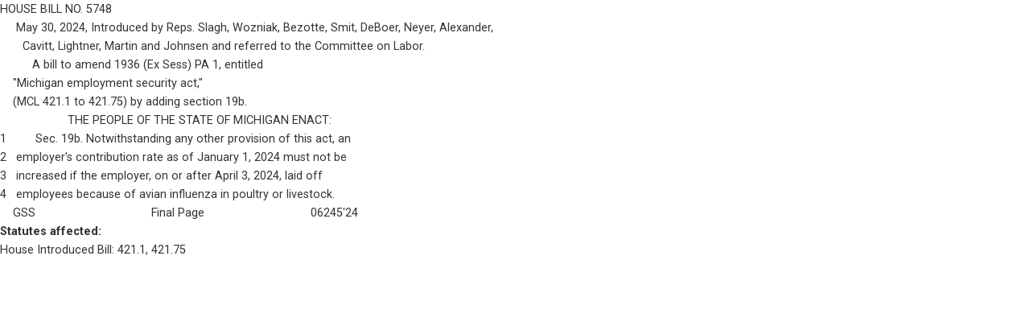

--- FILE ---
content_type: text/css
request_url: https://fastdemocracy.com/wp-content/themes/twentyseventeenchild/style.css?ver=20251202
body_size: 1716
content:
/* 
Theme Name:		 Twenty Seventeen Child
Theme URI:		 http://www.websitebundles.com/
Description:	 Theme by Site <a href=\"http://childthemegenerator.com/\">http://childthemegenerator.com/</a>
Author:			 WebsiteBundles
Author URI:		 http://childthemegenerator.com/
Template:		 twentyseventeen
Version:		 1.0.0
Text Domain:	 Twenty-Seventeen-child
-------------------------------------------------------------- */ 

/* =Theme customization starts here
------------------------------------------------------- */

/* float main menu searchbox right */
/* float main menu searchbox right */
#nav-header .my-searchbox {
  float: right;
  margin-top: 14px;
}

/* search form black border and wider */
#nav-header .themeform input[type="text"] {
  border: 1px solid #000;
  width: 275px;
}

/* align navigation elements */
#nav-header li {
  display: inline-block;
}

.panel-content .wrap {
	padding-top: 1em !important;
}

.wrap {
	padding-left: 1em;

	padding-right: 1em;
	/* margin-left: auto; */
	/* margin-right: auto; */
	/* padding-left: 2em; */
	/* padding-right: 2em; */
}
 
@media screen and (min-width: 48em) {
	.wrap {
		
		/* padding-left: 3em; */
		/* padding-right: 3em; */
	}
}



 
.page.page-one-column:not(.twentyseventeen-front-page) #primary {
	/*margin-left: auto;*/
	/*margin-right: auto;*/
	max-width: 100%;
}
 
@media screen and (min-width: 30em) {
	.page-one-column .panel-content .wrap
	{
		max-width: 80%;
	}
}



body,
button,
input,
select,
textarea {
	color: #333;
	font-family: "Roboto", "Helvetica Neue", helvetica, arial, sans-serif;
	font-size: 1em;
	font-weight: 400;
	line-height: 1.66;
}

button{
	color: #fff;
}




.site-header {
	background-color: #324a5e;
	background-image: url("./assets/images/capitol-header-background-new.jpg");
	position: relative;
	background-size: cover;
	background-repeat: no-repeat;
	display: flex;
	flex-direction: column;
	justify-content: space-around;
	align-items: center;
	padding-bottom: 2em;
}

.menu-and-alert-button{
	display: flex;
	flex-direction: row;
	align-items: center;
	width: 100%;
}

.header-alertbutton-div{
	padding-right: 2%;
}

/* Site branding */

.site-branding {
	padding: 1em 0 0 0;
	position: relative;
	-webkit-transition: margin-bottom 0.2s;
	transition: margin-bottom 0.2s;
	z-index: 3;
}

.site-branding a {
	text-decoration: none;
	-webkit-transition: opacity 0.2s;
	transition: opacity 0.2s;
}

.site-branding a:hover,
.site-branding a:focus {
	opacity: 0.7;
}

.site-branding-logo a{
	
	padding-left: 24px;
	display: flex;
	flex-direction: row;
	justify-content: center;
	align-items: center;
}

.site-branding-logo #fastdemocracy-logo {
	width: 42px;
	image-rendering: -webkit-optimize-contrast;

}

.site-branding-logo .fastdemocracy-branding{
	font-weight: bold;
	font-size: 30px;
	line-height: 23px;
	padding-left: 20px;
	color: #FFFFFF;
}


.main-navigation {
	clear: both;
	display: flex;
	flex-direction: row;
	justify-content: center;
}

.dropdown-toggle .icon {

	fill: #fff !important;
}




@media screen and (max-width: 600px) {
  .site-branding-logo .fastdemocracy-branding {
  	display: none;
  }
  
  .site-header{
  	flex-direction: row;
  	justify-content: center;
  	align-items: center;
  	flex-wrap: wrap;
  }

  .menu-and-alert-button{
		width: unset;
		flex: 1;
	}



.main-navigation ul ul a {
	background: none !important;
	color: #fff !important;
	padding: none !important;
}









}

#top-menu {
	background: #0b131a6e;
  border-radius: 20px;
  padding: 0 20px;
}


.navigation-top {
	border-bottom: none;
	font-size: 14px;
	font-size: 0.87rem;
	position: relative;
	background: none;
	border-top: none;
	flex-grow: 1;
}

.navigation-top a {
	color: #fff;
	font-weight: 500;
	font-size: 1.1em;
	-webkit-transition: color 0.2s;
	transition: color 0.2s;
}

.navigation-top .wrap {
	max-width: 100% !important;
	padding: 0;
}

.navigation-top .current-menu-item > a,
.navigation-top .current_page_item > a {
	color: #ffe18b;
}

.main-navigation ul ul a {
	letter-spacing: 0;
	padding: 0.4em 0;
	position: relative;
	text-transform: none;
	/*color: #fff;
	background: #2c4355;*/
	color: #155c97;
  background: #fff;
	padding: 10px;
}

.main-navigation ul ul a:hover {
	background: #f5f5f5;
	color: #2d4254 !important;
}

.navigation-top ul ul .current-menu-item > a,
.navigation-top  ul ul .current_page_item > a {
	background: #f5f5f5;
	color: #2d4254;
}




.menu-toggle {
	background-color: transparent;
	border: 0;
	-webkit-box-shadow: none;
	box-shadow: none;
	color: #fff;
	display: none;
	font-size: 14px;
	font-size: 0.875rem;
	font-weight: 800;
	line-height: 1.5;
	margin: 1px auto 2px;
	padding: 1em;
	text-shadow: none;
}


.main-navigation ul {
	background: none;
	list-style: none;
	margin: 0;
	padding: 0 1.5em;
	text-align: left;
}





.main-navigation a {
		padding: 1em 1em;
	}




.main-navigation a:hover {
	color: #ffe18b;
}


.alertbutton{
	color: #fff;
}
#alert-notifications a{
	color: #222;
}

#alert-notifications a:hover{
	color: #767676;
}



.billsearch-main{
	/*background: linear-gradient(to bottom, rgba(32,72,91) 0%,rgba(32,72,91) 60%,rgba(32,72,91) 60%,white 60%,white 100%);*/
	margin-top: -40px;
	position: relative;
	padding: 10px;
}

.site-content {
    padding: 1.5em 0 0;
}

.entry-header {
	margin-bottom: 0px !important;
}

.entry-content a {
	box-shadow: none;
}

.entry-content a:hover, .entry-content a:focus, .entry-content a:active{
	box-shadow: none;
}



/* Placeholder text color -- selectors need to be separate to work. */
::-webkit-input-placeholder {
	color: #8a8e98;
	font-family: "Roboto", "Helvetica Neue", helvetica, arial, sans-serif;
}

:-moz-placeholder {
	color: #8a8e98;
	font-family: "Roboto", "Helvetica Neue", helvetica, arial, sans-serif;
}

::-moz-placeholder {
	color: #8a8e98;
	font-family: "Roboto", "Helvetica Neue", helvetica, arial, sans-serif;
	opacity: 1;
	/* Since FF19 lowers the opacity of the placeholder by default */
}

:-ms-input-placeholder {
	color: #8a8e98;
	font-family: "Roboto", "Helvetica Neue", helvetica, arial, sans-serif;
}



/*input[type="text"],
input[type="email"],
input[type="url"],
input[type="password"],
input[type="search"],
input[type="number"],
input[type="tel"],
input[type="range"],
input[type="date"],
input[type="month"],
input[type="week"],
input[type="time"],
input[type="datetime"],
input[type="datetime-local"],
input[type="color"],
textarea {
	border-radius: 8px;
	background-color: #F6F6F8;
	padding: 5px;
	color: #666;
	border: 1px solid #bbb;
	-webkit-border-radius: 5px;
	border-radius: 5px;
	display: block;
	padding: 0.3em;
	width: 100%;
}*/



